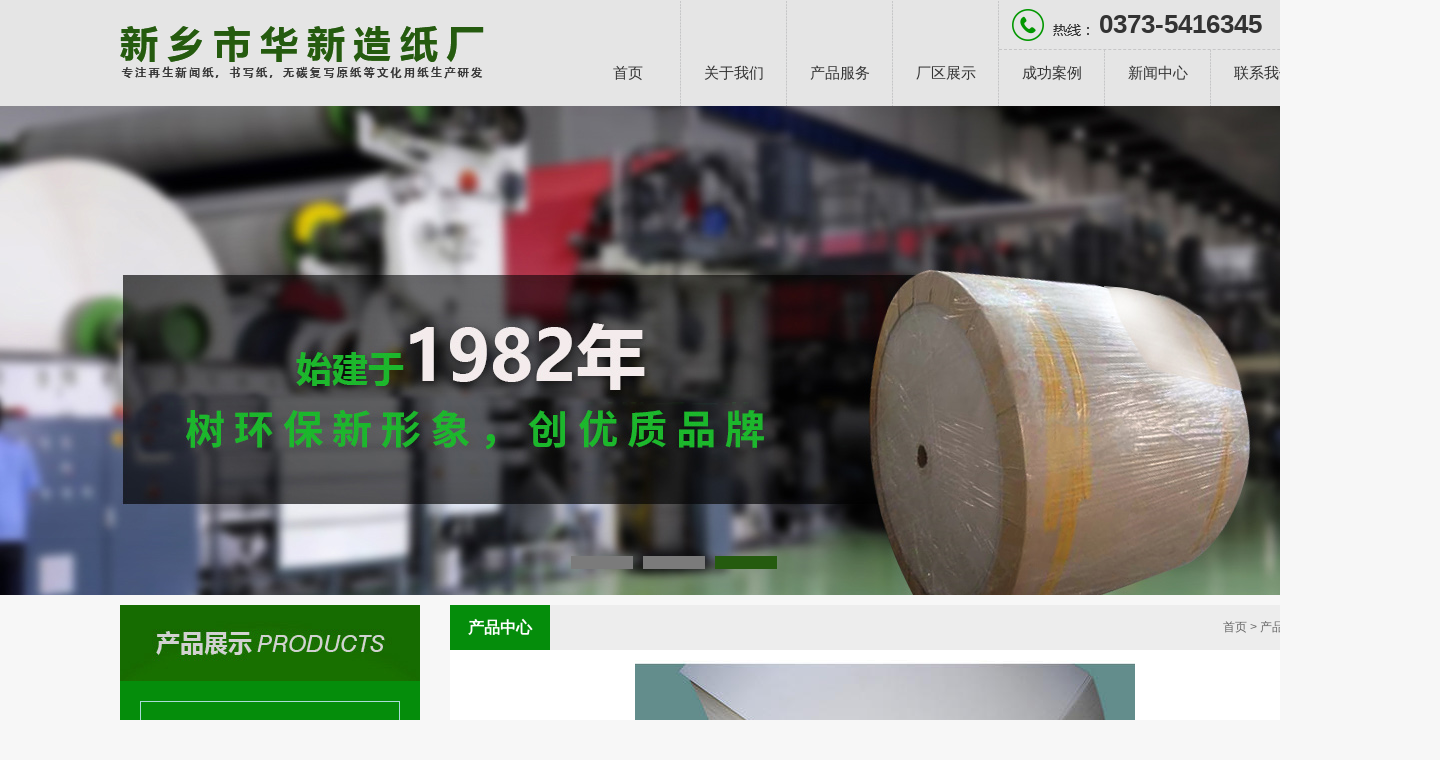

--- FILE ---
content_type: text/html; charset=utf-8
request_url: http://xxhxzz.com/product/15_14
body_size: 3477
content:
<!DOCTYPE HTML>
<html>
<head>
<meta charset="UTF-8">
	<title>道林纸 - 道林纸-产品中心 - 新乡市华新造纸厂</title>
	<meta name="keywords" content="无碳原纸|平板新闻纸|书写纸|再生无碳复写纸批发-新乡市华新造纸厂">
	<meta name="description" content="新乡市华新造纸厂主要产品为文化用纸，包括再生新闻纸，书写纸，无碳复写原纸，金银纸底纸，玻璃卡原纸及服装用纸等等。常18837390373">
		<link rel="stylesheet" href="/App/Tpl/Home/Default/Public/Css/global.css?v=1768945476">

	<script src="/App/Tpl/Home/Default/Public/Js/jquery.js"></script>
	<script src="/App/Tpl/Home/Default/Public/Js/unslider.min.js"></script> 
<script type="text/javascript" src="/App/Tpl/Home/Default/Public/Js/common.js"></script>
<script type="text/javascript" src="/App/Tpl/Home/Default/Public/Js/bottom_scroll.js"></script>


<script type="text/javascript" src="/App/Tpl/Home/Default/Public/Js/jquery.SuperSlide.2.1.1.js"></script>



    <link rel="stylesheet" type="text/css" href="/App/Tpl/Home/Default/Public/Js/fancybox/jquery.fancybox-1.3.4.css" />
	<script type="text/javascript" src="/App/Tpl/Home/Default/Public/Js/fancybox/jquery.fancybox-1.3.4.js"></script>
    
</head>
<body>
<div class="top_back absolute"></div>
<div class="wrap">
  <div class="header"> <div class="header_t">
  <div class="logo left"> <a href="/" titile=""> <img style="width:364px;height:106px;" src="/Uploads/58a128deb8a3a.png" alt="Logo"></a> </div>
  
  <ul class="nav">
    <li> <a href="/">首页</a> </li>
    <li> <a href="/company">关于我们</a> </li>
    <li> <a href="/Product">产品服务</a> </li>
    <li> <a href="/news/8">厂区展示</a> </li>
    <li> <a href="/news/9">成功案例</a> </li>
    <li> <a href="/news">新闻中心</a> </li>  
    <li style="background:none; "> <a href="/contact">联系我们</a> </li>
  </ul>
  
  
  <span class="top_phone">
  	0373-5416345 
  </span>
  
 <!-- <div class="tel right"> </div>-->
  <div class="clear"></div>
</div>
 
<div id="banner_k">
  <div id="banner">
    <!-- 代码 开始 -->
    <div id="full-screen-slider">
      <ul id="slides">
        <li style="background:url('/Uploads/58a128e9a32df.jpg') no-repeat center top"> <a href=""></a> </li><li style="background:url('/Uploads/58abacd57a092.JPG') no-repeat center top"> <a href=""></a> </li><li style="background:url('/Uploads/5cc01a910d34c.JPG') no-repeat center top"> <a href=""></a> </li>      </ul>
    </div>
    <!-- 代码 结束 -->
    <script type="text/javascript" src="/App/Tpl/Home/Default/Public/Js/jquery.jslides.js"></script>
  </div>
</div>
<div class="clear"></div>
 </div>
  <div class="main2_k">
    <div class="main2">
      <div class="left"> <div class="left_zk">
  <div class="l_productslt">
          <ul class="l_productslt_bt">
          <li> </li>
          </ul>
          <div class="l_productslt_nrk">
            <div class="l_productslt_nr">
              <ul>
              
              
             <!-- <li> <a href="/product/16_15" target="_blank">双胶纸</a> </li><li> <a href="/product/15_14" target="_blank">道林纸</a> </li><li> <a href="/product/11_12" target="_blank">原浆无碳原纸</a> </li><li> <a href="/product/11_11" target="_blank">原浆无碳原纸，书写纸</a> </li><li> <a href="/product/7_10" target="_blank">新闻纸</a> </li><li> <a href="/product/7_9" target="_blank">新闻平板纸</a> </li><li> <a href="/product/11_8" target="_blank">现有2000吨库存纸处理，量大从优。</a> </li><li> <a href="/product/10_6" target="_blank">书写纸</a> </li><li> <a href="/product/7_5" target="_blank">平板新闻纸</a> </li><li> <a href="/product/10_4" target="_blank">夹板纸</a> </li><li> <a href="/product/12_3" target="_blank">华新造纸仓库</a> </li><li> <a href="/product/13_2" target="_blank">华新待发货</a> </li><li> <a href="/product/7_1" target="_blank">本厂现有一批库存再生新闻纸抛售</a> </li>-->
                  
                  
                  
                <li>
        <a href="/product/7">新闻纸</a>
      </li><li>
        <a href="/product/10">书写纸</a>
      </li><li>
        <a href="/product/11">无碳原纸</a>
      </li><li>
        <a href="/product/12">金银纸</a>
      </li><li>
        <a href="/product/13">混浆纸</a>
      </li><li>
        <a href="/product/15">道林纸</a>
      </li><li>
        <a href="/product/16">双胶纸</a>
      </li><li>
        <a href="/product/17">喷绘热转印原纸</a>
      </li>              </ul>
            </div>
          </div>
        </div>
  <div class="l_contactus">
    <ul class="l_contactus_bt">
      <li>Coutact Us<span>　联系方式</span><a href="/contact"><img src="/App/Tpl/Home/Default/Public/Image/more.png" style="float:right;padding-top:12px;"></a></li>
    </ul>
    <ul class="l_contactus_nr">
      <li> <img src="/App/Tpl/Home/Default/Public/Image/lcontact_tp.jpg" style="float:left;padding-bottom:5px;">
    　
        <p><span></span>郭13837390373</p>        <p><span></span>常18837390373</p>        <p><span></span>杨13782557744</p>        <p><span></span>袁18738325633</p>        <p><span></span>李18937390373</p>          <p><span></span>郭港13525063030</p>
                 
        <p><span>电 话：</span>0373-5416345</p>                <p><span>邮 箱：</span>wzf8288@163.com</p>        <p><span>地 址：</span>新乡市凤泉区陈堡</p>      </li>
    </ul>
  </div>
</div>
 </div>
      <div class="right">
        <div class="article">
          <div class="article_title"><strong>产品中心</strong><span class="right f12"><a href="/">首页</a>&nbsp;>&nbsp;产品中心　</span></div>
          <div class="article_nr">
          <div style="width:100%; text-align:center;"><img src="/Uploads/5fc5de9343782.jpg" alt="道林纸"> <strong class="pro_name">道林纸</strong></div> 
            <div class="info_title relative"> <b>详细说明：</b> </div>
            <p></p>
          </div>
        </div>
      </div>
    </div>
  </div>
  <div class="footer"> 
<div class="footer_b_k">
  <ul>
    <li class="footer_ewm"> <img src="/App/Tpl/Home/Default/Public/Image/footer_bt01.png" style="float:left;" alt="新乡市华新造纸厂"><br />
      <img src="/App/Tpl/Home/Default/Public/Image/fotter_ewm.jpg" style="float:left; padding-right:10px; " alt="新乡市华新造纸厂">Copyright © 2017-2018 新乡市华新造纸厂   <a href="https://beian.miit.gov.cn" target="_blank">备案号：<a href="https://beian.miit.gov.cn" target="_blank">豫ICP备15000118号-1</a> </a><script type="text/javascript">var cnzz_protocol = (("https:" == document.location.protocol) ? " https://" : " http://");document.write(unescape("%3Cspan id='cnzz_stat_icon_1263688675'%3E%3C/span%3E%3Cscript src='" + cnzz_protocol + "s22.cnzz.com/z_stat.php%3Fid%3D1263688675%26show%3Dpic' type='text/javascript'%3E%3C/script%3E"));</script><br />
      
<strong>友情链接：</strong>
<a href="http://www.xxjxgl620.com" title="燃气锅炉" target="_blank">燃气锅炉</a>&nbsp;|&nbsp;<a href="http://www.hntfzg.com/" title="大型铸钢件" target="_blank">大型铸钢件</a>&nbsp;|&nbsp;<a href="http://www.sslouti88.com/" title="艾达阁楼楼梯" target="_blank">艾达阁楼楼梯</a>&nbsp;|&nbsp;      <!-- ©版权所有 | 新乡市华新造纸厂  All rights reserved
      <br />
      地址：新乡市凤泉区陈堡            &emsp;新乡市华新造纸厂--> 
      <!--<span class="support">
        &emsp;
        <a href="/admin" target="_blank">后台登陆</a> 
      </span>--> 
      
    </li>
    <li class="footer_lxwm"> <img src="/App/Tpl/Home/Default/Public/Image/footer_bt02.png" style="float:left;" alt="新乡市华新造纸厂"><br />
      Add：新乡市凤泉区陈堡<br />
      Tel:郭13837390373　常18837390373　张13598733269<br />
　　杨13782557744　袁18738325633　李18937390373<br />
　　郭港13525063030<br />
      EML:wzf8288@163.com 
      
      <!-- ©版权所有 | 新乡市华新造纸厂  All rights reserved
      <br />
      地址：新乡市凤泉区陈堡            &emsp;新乡市华新造纸厂--> 
      <!--<span class="support">
        &emsp;
        <a href="/admin" target="_blank">后台登陆</a> 
      </span>--> 
      
    </li>
  </ul>
</div>

<!--右侧浮动客服--> 

<!--<div id="big_C" class="png oc_bg">
<a class="btn btn1 png oc_bg" onclick="showSmall_C();" ></a>
<a class="btn btn2 png oc_bg" href="tencent://message/?uin=&amp;Menu=yes"></a>
<a class="btn btn3 png oc_bg" href="/message"></a>
<a class="btn btn4 png oc_bg" href="/contact"></a>
<a class="btn btn5 png oc_bg" href="#"></a>
<img id="wx" src="/App/Tpl/Home/Default/Public/Image/weixin.jpg" width="150" height="150">
<a class="btn btn6 png oc_bg" onclick="$(window).scrollTop(0);"></a>
</div>
<div id="small_C" class="png oc_bg">
<a class="btn btn1 png oc_bg" onclick="$(window).scrollTop(0);"></a>
<a class="stb btn" onclick="showBig_C();"></a>
</div>
<script type="text/javascript">
$("#big_C .btn5").hover(function(){
$("#big_C #wx").show();
},function(){
$("#big_C #wx").hide();
});
$('#small_C').hide();
$(window).scroll(function(){
if($(this).scrollTop()!=0){
$("#big_C .btn6").show();
$("#small_C .btn1").show();
}else{
$("#big_C .btn6").hide();
$("#small_C .btn1").hide();
}
});
function showBig_C(){
  $('#small_C').hide(200);$('#big_C').show(200);
}
function showSmall_C(){
  $('#big_C').hide(200);$('#small_C').show(200);
}
$("#big_C .btn2").click(function(){
$("#iconDivMain1 img").eq(0).parent().parent().click();
});
$("#big_C .btn3").click(function(){
$("#iconDivMain1 img").eq(2).parent().parent().click();
});
$("#big_C .btn4").click(function(){
$("#iconDivMain1 img").eq(1).parent().parent().click();
});
</script>-->

<script>
var _hmt = _hmt || [];
(function() {
  var hm = document.createElement("script");
  hm.src = "https://hm.baidu.com/hm.js?4afc24fada0761aa289da88e98222f28";
  var s = document.getElementsByTagName("script")[0]; 
  s.parentNode.insertBefore(hm, s);
})();
</script>
 </div>
</div>
</body>
<!-- qfyxb -->
<script type="text/javascript">
  var _paq = _paq || [];
  _paq.push(['trackPageView']);
  _paq.push(['enableLinkTracking']);
  (function() {
    var u="//tongji.qftouch.com/";
    _paq.push(['setTrackerUrl', u+'piwik.php']);
    _paq.push(['setSiteId', 2718]);
    var d=document, g=d.createElement('script'), s=d.getElementsByTagName('script')[0];
    g.type='text/javascript'; g.async=true; g.defer=true; g.src=u+'piwik.js'; s.parentNode.insertBefore(g,s);
  })();
</script>
<noscript><p><img src="//tongji.qftouch.com/piwik.php?idsite=2718" style="border:0;" alt="" /></p></noscript>
<!-- End qfyxb Code -->

</html>

--- FILE ---
content_type: text/css
request_url: http://xxhxzz.com/App/Tpl/Home/Default/Public/Css/global.css?v=1768945476
body_size: 5425
content:
html{background:#f7f7f7;color:#000;}body,div,dl,dt,dd,ul,ol,li,h1,h2,h3,form,input,textarea,p{margin:0;padding:0;}img{border:0;}ol,ul{list-style:none;}h1,h2,h3{font-weight:normal;font-size:100%;}q:before,q:after{content:'';}abbr,acronym{border:0;font-variant:normal;}sup{vertical-align:text-top;}sub{vertical-align:text-bottom;}input,textarea,select{font-weight:inherit;font-size:inherit;font-family:inherit;}input,textarea,select{*font-size:100%;}legend{color:#000;}a{color:inherit;text-decoration:none;}
/*******CSS reset*************/
body{color:#444;font-size:14px;font-family:'Microsoft YaHei',SimHei,SimYou,SimSun,Arial;min-width:1440px;}
.f12{font-size:12px;}
.f16{font-size:16px;}
.bold{font-weight:bold;}
.white{color:#fff;}
.left{float:left;}
.right{float:right;}
.t_r{text-align:right;}
.clear{clear:both;}
.relative{position:relative;}
.absolute{position:absolute;}
.rel_center{position:relative;left:50%;}
.hidden{display:none;}
.Newstime{ float:right;}

.top_back{width:100%;height: auto;}
.wrap{margin:0 auto;width:100%;}
.header{ width:auto; height:auto; background-color:#e5e5e5; overflow:hidden; margin:0 auto; }



.header_t{ width:1200px; height: auto; margin:0 auto; position:relative; }


.logo{font-size:28px;}
.logo img{vertical-align:middle;}
.tel{ float:right; line-height:91px; font-weight:bold; color:#017f74; font-size:26px; } 
 
.nav{width:745px;height:106px; float:right; }
.nav li{float:left;width:106px;text-align:center; font-size:15px; background:url('../Image/nav_gg.png') right center no-repeat;}
.nav a{display:block;width:106px;height:106px; line-height:145px;color:#333333; transition:0.3s;}
.nav a:hover{ color:#fff;width:106px;height:106px; background-color:#255b0f; transition:0.3s;}


.header_t .top_phone{width:321px;height:49px; line-height:48px; float:right; font-size:26px; font-weight:bold; color:#333333; position:absolute; top:0px; right:0px; background:url('../Image/phone.png') left center no-repeat #e5e5e5; text-indent:100px; font-weight:bold; color:#333; border-bottom:1px dashed #c6c6c7}

#banner_k{ width:100%; height: auto; margin:0 auto;}
#banner{overflow:auto;height: auto; width:100%; margin:0 auto;}

/*banner*/
#full-screen-slider { width:100%; height:489px; float:left; position:relative}
#slides { display:block; width:100%; height:489px; list-style:none; padding:0; margin:0; position:relative}
#slides li { display:block; width:100%; height:100%; list-style:none; padding:0; margin:0; position:absolute}
#slides li a { display:block; width:100%; height:100%; text-indent:-9999px}
#pagination { display:block; list-style:none; position:absolute; left:22%; top:445px; z-index:9900;  padding:5px 15px 5px 0; margin:0}

#pagination li { display:block; list-style:none; width:62px; height:13px; float:left; margin-right:10px; background-color:#7b7b7b; }
#pagination li a { display:block; width:100%; height:100%; padding:0; margin:0;  text-indent:-9999px;}

#pagination li.current { display:block; list-style:none; width:62px; height:13px; float:left; background-color:#255b0f; }








.main{ width:100%; height:auto; margin:0 auto; overflow:hidden;}



.main_tk{ width:100%; height:auto; margin:0 auto; overflow:hidden; background-color:#f4f4f4; }
.main_t{ width:1200px; height:auto; margin:20px auto 0 auto; overflow:hidden;}

.i_news{ width:380px; height: auto; float:left; }
.i_news_bt{ width:380px; height:45px; line-height:45px; float:left; background-color:#ededed; }
.i_news_bt li{ width:130px; height:45px; line-height:45px; float:left; background-color:#058d0b; text-indent:12px; color:#fff; font-size:14px;  }
.i_news_bt span{ color:#c7d625; font-family:'Microsoft YaHei';}
.i_news_nr{ width:358px; height:299px; line-height:36px; float:left; color:#FFF; padding:10px; border:1px solid #c7c7c7; }
.i_news_nr_t{ width:100%; height:87px; float:left; border-bottom:1px dashed #CCC;}
.i_news_nr_t a{ color:#333; line-height:24px; }
.i_news_nr_t a strong{ width:66%;  height:24px; line-height:24px; font-weight:bold; float:left; }
.i_news_nr_t a span{ width:66%; height:26px; line-height:26px; float:left; }
.i_news_nr_b{ width:100%; height:auto; float:left;}
.i_news_nr_b li{ width:100%; height:36px; line-height:36px; float:left; color:#333;background:url('../Image/xd.jpg') center left no-repeat; text-indent:12px; border-bottom:1px dashed #CCC; }
.i_news_nr_b li a{ width:100%; height:36px; line-height:36px; float:left; color:#333; }
.i_news_nr_b li a:hover{ width:100%; height:36px; line-height:36px; float:left; color:#058d0b; }

.aboutus{ width:1200px; height: auto; float:left; margin-left:20px; }
.aboutus_bt{ width:1200px; height:170px; float:left;background:url('../Image/jj_btbj.png') top center no-repeat; }
 
.aboutus_nr{ width:1180px; height:auto; line-height:26px; float:left; padding:10px; }

#fczs_main_changqu{height: auto;}
#fczs_gd_changqu{width:705px;height: auto;float:left;overflow:hidden;}
#fczs_gd_changqu ul{width:1914px;height: auto;}
#fczs_gd_changqu ul li{width: auto;height:216px;float:left;text-align:center; margin-right:10px; margin-bottom:10px; overflow:hidden; }
#fczs_gd_changqu ul li a{background-color:#fff;width:229px;height: 206px; float:left; color:#333; }
#fczs_gd_changqu ul li a:hover{background-color:#058d0b;width:229px;height: 206px; float:left; color:#fff;}
#fczs_gd_changqu ul li img{ width:227px; height:164px; border:1px solid #9e9e9e; background-color:#FFF;}



.fwxm{ width:280px; height: auto; float:right; }
.fwxm_bt{ width:280px; height:45px; line-height:45px; float:left; background-color:#ededed; }
.fwxm_bt li{width:130px; height:45px; line-height:45px; float:left; background-color:#058d0b; text-indent:12px; color:#fff; font-size:14px; }
.fwxm_bt span{ color:#c7d625; font-family:'Microsoft YaHei';}
.fwxm_nr{ width:258px; height:300px; line-height:26px; float:left; padding:10px; border:1px solid #c7c7c7; margin-bottom:20px; }
.fwxm_nr p{ width:258px; height:40px; line-height:20px; float:left;background:url('../Image/js2.png') bottom center no-repeat; text-align:center; }

 

.main_bk{ width:100%; height:616px; margin:0 auto; overflow:hidden;background:url('../Image/anli_btbj.jpg') top center no-repeat;}
.main_b{ width:1200px; height:auto; margin:20px auto 0 auto; overflow:hidden;}

.iproductslt{ width:1200px;  height: auto; float:left;  margin-top:10px;  margin-bottom:10px; }
.iproductslt_bt{ width:1200px; height:55px; line-height:55px; float:left; padding-top:90px; }
.iproductslt_bt .bt{ width:350px; height:55px; line-height:55px; float:left; color:#0561aa; font-weight:bold; font-size:20PX; }
.iproductslt_bt span{  font-family:'Microsoft YaHei'; font-size:12px; font-weight:100; text-align:left; font-weight:bold; font-size:20PX; color:#1f334c; }
.iproductslt_bt .cpfl{ width:1200px; float:left; height:auto; font-size:18px; }
.iproductslt_bt .cpfl a{ width:auto; float:left; height:36px; line-height:36px; text-align:center; color:#333; background-color:#fff;border:1px solid #dbdbdb;transition:0.3s;border-radius:5px; margin-right:10px; margin-top:10px; padding:0px 20px; }
.iproductslt_bt .cpfl a:hover{ width:auto; float:left; height:36px; line-height:36px ;text-align:center; color:#fff; border:1px solid #dbdbdb; border-radius: 5px; margin-right:10px; margin-top:10px; background-color:#006406}
.iproductslt_nr{ width:1200px; height:auto; float:left; overflow:hidden; margin-top:20px; }

#fczs_main{height: auto;}
#fczs_gd{width:705px;height: auto;float:left;overflow:hidden; margin-top:5px; }
#fczs_gd ul{width:1434px;height: auto;}
#fczs_gd ul li{width: auto;height:216px;float:left;text-align:center; margin-right:10px; overflow:hidden; line-height:24px; }
#fczs_gd ul li a{background-color:#fff;width:229px;height: 206px; float:left; color:#333; }
#fczs_gd ul li a:hover{background-color:#f5af29;width:229px;height: 206px; float:left; color:#fff;}
#fczs_gd ul li img{ width:227px; height:164px; border:1px solid #9e9e9e; background-color:#FFF;}




.zixun{ width:1200px; height:auto; margin:0 auto; }
.zixun_bt{ width:1200px; height:150px; float:left;background:url('../Image/xw_btbj.png') center center no-repeat;}
 
.zixun_nr{ width:1200px; height:auto; float:left; padding-top:20px; }
.zixun_nr div{ width:48%; height:auto; float:left; margin-right:2%; margin-bottom:20px; }



.main_ck{ width:100%; height:auto; margin:0 auto; overflow:hidden; background-color:#ffffff; }
.main_c{ width:1200px; height:auto; margin:20px auto 0 auto; overflow:hidden;}

.video{ width:280px; height: auto; float:left; }
.video_bt{ width:280px; height:45px; line-height:45px; float:left; font-size:18px; font-weight:bold; }
.video_bt li{width:170px; height:45px; line-height:45px; float:left; text-indent:12px; color:#0561aa; }
.video_bt span{ color:#1f334c; font-family:'Microsoft YaHei';}
.video_nr{ width:280px; height:210px; line-height:26px; float:left; background-color:#ededed}

		.slideBox{ width:280px; height:210px; overflow:hidden; position:relative;  }
		.slideBox .hd{ height:15px; overflow:hidden; position:absolute; right:5px; bottom:5px; z-index:1; }
		.slideBox .hd ul{ overflow:hidden; zoom:1; float:left;  }
		.slideBox .hd ul li{ float:left; margin-right:2px;  width:15px; height:15px; line-height:14px; text-align:center; background:#fff; cursor:pointer; }
		.slideBox .hd ul li.on{ background:#f00; color:#fff; }
		.slideBox .bd{ position:relative; height:100%; z-index:0;   }
		.slideBox .bd li{ zoom:1; vertical-align:middle; }
		.slideBox .bd img{ width:280px; height:210px; display:block;  }

		/* 下面是前/后按钮代码，如果不需要删除即可 */
		.slideBox .prev,
		.slideBox .next{ position:absolute; left:3%; top:50%; margin-top:-25px; display:block; width:32px; height:40px;  filter:alpha(opacity=50);opacity:0.5;   }
		.slideBox .next{ left:auto; right:3%; background-position:8px 5px; }
		.slideBox .prev:hover,
		.slideBox .next:hover{ filter:alpha(opacity=100);opacity:1;  }
		.slideBox .prevStop{ display:none;  }
		.slideBox .nextStop{ display:none;  }
		

.contact{ width:524px; height: auto; float:left; margin-left:33px; }
.contact_bt{ width:524px; height:45px; line-height:45px; float:left; font-size:18px; font-weight:bold; }
.contact_bt li{width:220px; height:45px; line-height:45px; float:left; text-indent:12px; color:#0561aa; }
.contact_bt span{ color:#1f334c; font-family:'Microsoft YaHei';}
.contact_nr{ width:524px; height:189px; line-height:26px; float:left; background:url('../Image/i_contactbj.png') left top no-repeat; padding-top:20px; }
.contact_nr li{ width:524px; height:189px; line-height:26px; float:left; color:#323232; }
.contact_nr li span{ width:100px; height:26px; line-height:26px; color:#FFF; float:left; text-align:center; }

.hzhb{ width:330px; height: auto; float:right;  }
.hzhb_bt{ width:330px; height:45px; line-height:45px; float:left; font-size:18px; font-weight:bold; }
.hzhb_bt li{width:220px; height:45px; line-height:45px; float:left; text-indent:12px; color:#0561aa; }
.hzhb_bt span{ color:#1f334c; font-family:'Microsoft YaHei';}
.hzhb_nr{ width:310px; height:190px; float:left; background-color:#ededed; padding:10px; margin-bottom:20px; }
.hzhb_nr li{ width:310px; height:24px; line-height:24px; float:left; margin-right:5px; margin-bottom:5px; }




.main_dk{ width:100%; height:auto; margin:0 auto; overflow:hidden; background-color:#ededed; }
.main_d{ width:1200px; height:auto; margin:20px auto 0 auto; overflow:hidden;}

.alzs{ width:1200px;  height: auto; float:left;  margin-top:10px;  margin-bottom:10px; }
.alzs_bt{ width:1200px; height:55px; line-height:55px; float:left; }
.alzs_bt .bt{ width:350px; height:55px; line-height:55px; float:left; color:#0561aa; font-weight:bold; font-size:20PX; }
.alzs_bt span{  font-family:'Microsoft YaHei'; font-size:12px; font-weight:100; text-align:left; font-weight:bold; font-size:20PX; color:#1f334c; }
.alzs_bt .cpfl{ width:800px; float:left; height:auto; margin-left:20px;}
.alzs_bt .cpfl a{ width:167px; float:left; height:55px; line-height:55px;background:url('../Image/i_cpbtbj.png') center center no-repeat; text-indent:55px; color:#FFF;}
.alzs_bt .cpfl a:hover{ width:167px; float:left; height:55px; line-height:55px;background:url('../Image/i_cpbtbj2.png') center center no-repeat; text-indent:55px; color:#FFF;transition:0.3s;}
.alzs_nr{ width:1200px; height:auto; float:left; overflow:hidden; margin-top:20px; }

#fczs_main2{height: auto;}
#fczs_gd2{width:705px;height: auto;float:left;overflow:hidden;}
#fczs_gd2 ul{width:1914px;height: auto;}
#fczs_gd2 ul li{width: auto;height:216px;float:left;text-align:center; margin-right:10px; margin-bottom:10px; overflow:hidden; }
#fczs_gd2 ul li a{background-color:#fff;width:229px;height: 206px; float:left; color:#333; }
#fczs_gd2 ul li a:hover{background-color:#058d0b;width:229px;height: 206px; float:left; color:#fff;}
#fczs_gd2 ul li img{ width:227px; height:164px; border:1px solid #9e9e9e; background-color:#FFF;}





 










/*.main_b_k{ width:100%; height: auto; margin:0 auto; background-color:#31a0ca;}
.main_b{ width:1200px; height: auto; margin:10px auto 0px auto; overflow:hidden;}
*/
.left_zk{ width:300px; height: auto; float:left;}
.l_contactus{ width:300px; height: auto; float:right; margin-top:10px; }
.l_contactus_bt{ width:300px; height:37px; line-height:37px; float:left;}
.l_contactus_bt span{ width:109px; height:37px; color:#000000; font-family:'Microsoft YaHei';}
.l_contactus_bt li{ width:100%; height:40px; line-height:35px; float:left;font-weight:bold; font-size:16px; font-family:Arial, Helvetica, sans-serif; color:#e71f19}
.l_contactus_nr{ width:300px; height: auto; line-height:26px; float:left;  }
.l_contactus_nr p{ width:100%; height: auto; line-height:30px; float:left; text-indent:14px;}

.l_productslt{ width:300px; height: auto; float:left; }
.l_productslt_bt{ width:300px; height:76px; line-height:76px; float:left; background:url('../Image/cpfl_bt.jpg') top left no-repeat;font-weight:bold; text-indent:10px;color:#fff;}
.l_productslt_nrk{ width:260px; height:auto; float:left; padding:20px;  background-color:#058d0b; }
.l_productslt_nr{ width:258px; height:auto; float:left; background-color:#058d0b; border:1px solid #a9dcd8; padding-top:10px; padding-bottom:10px; }
.l_productslt_nr li{ width:258px; height:34px; line-height:34px; float:left; text-indent:20px; margin-bottom:5px; }
.l_productslt_nr li a{ width:258px; height:34px; line-height:34px; float:left; color:#fff; }
.l_productslt_nr li a:hover{ width:258px; height:34px; line-height:34px; float:left; color:#fff;background:url('../Image/l_nrcpbj.jpg') center left no-repeat;}
  




.yqlj{ width:1000px; height:33px; line-height:33px; border:1px solid #dedede; float:left;background:url('../Image/yqlj_bj.jpg') top left repeat-x;}
.yqlj_bt{ width:80px; float:left; text-align:center; font-weight:bold; color:#000;}
.yqlj_nr{ width:920px; float:left;}
.yqlj_nr li{ width: auto; float:left; margin:0 10px;}
.yqlj_nr li a{ color:#000;}
/***************global*****************/
.pro li{float:left;overflow:hidden;margin:0 6px 20px 6px;width:200px;text-align:center;white-space:nowrap;*margin:0 10px 20px 18px;}
.pro span{padding-left:15px;background-position:0 -114px;}
.pro img{padding:3px;width:192px;height:142px;border:1px solid #dcdcdc;}
.pro a{*color:#444;}
.pro a:hover{color:#da020d;}
.pro img:hover{border:1px solid #da020d;}


.main2{ width:100%; height:auto; margin:0 auto; overflow:hidden; margin-top:10px;}
.main2_k{ width:1200px; height: auto; margin:0 auto;}

.widget{overflow:hidden;margin-bottom:20px;width:236px;line-height:34px; border:1px solid #82ceff; border-top:none;}

.l_product{ width:236px; height:auto; float:left;}
.l_product_bt{ width:236px; height:30px; line-height:30px; float:left; color:#181818;background:url('../Image/bt_bj.jpg') top left repeat-x; border-bottom:1px solid #c8c8cf; text-indent:20px; font-weight:bold;}
.l_product_bt span{ color:#024c8d}
.l_product_nr{ width:236px; height:100px; line-height:24px; float:left; background-color:#fff;}
.l_product_nr li{ width:236px; height:24px; line-height:24px; float:left;background:url('../Image/xd.jpg') center left no-repeat;}

.l_contact{ width:236px; height:auto; float:left;}
.l_contact_bt{ width:236px; height:30px; line-height:30px; float:left; color:#181818;background:url('../Image/bt_bj.jpg') top left repeat-x; border-bottom:1px solid #c8c8cf; border-top:1px solid #c8c8cf; text-indent:20px; font-weight:bold;}
.l_contact_bt span{ color:#024c8d}
.l_contact_nr{ width:236px; height:100px; line-height:24px; float:left; background-color:#fff;}
.l_contact_nr li{ width:236px; height:24px; line-height:24px; float:left;background:url('../Image/xd.jpg') center left no-repeat;}





.widget dd a{padding-left:19px;background-position:0 -59px;color:#444;}
.widget a:hover{color:#da020d;}
.widget .clicked{background-position:0px -78px;}
.widget .clicked a{background-position:0px -86px;color:#fff;}
.widget ol{margin-left:10px;}
.widget dd{padding-left:8px;height:30px;}

.widget p{margin-left:6px;font-size:12px;line-height:20px;}
.short_title{width:100%; height:43px; line-height:43px; float:left;  background:url('../Image/l_bt_bj.jpg') top center no-repeat; text-align:center;}
.short_title span{background-position:0 -33px;color:#f1a3a6;}

.short_nr{ width:100%; height:auto; float:left;}
.short_nr li{ width:100%; height:auto; float:left;  background:url('../Image/l_nr_bj.jpg') top center no-repeat; text-indent:40px; margin-bottom:5px;}

.short_title2{width:100%; height:68px; float:left;  background:url('../Image/contact_bt_bj.jpg') top center no-repeat; text-align:center;}

 

.article{overflow:hidden;margin-bottom:12px;width:870px;background-color:#fff;}
.article_title{ width:100%; height:45px; line-height:45px; float:left; background-color:#ededed; } 
.article_title strong{ width:100px; height:45px; line-height:45px; float:left; background-color:#058d0b; color:#fff; font-size:16px; font-weight:bold; text-align:center;  }
.article_title span{ color:#666;}
.article_nr{ width:850px; height: auto; line-height:26px; padding:10px; float:left; min-height:600px; }
.article_nr3{ width:850px; height:377px; line-height:24px; padding:10px;background:url('../Image/contact_bj.jpg') top left no-repeat #ededed; float:left;}
.article_nr3 p{ text-indent:250px; line-height:30px; font-size:20px;}


#allmap p{line-height:10px;margin:10px;}

.title{margin:0 0 13px 19px;padding:12px 0px 9px 14px;width:661px;height:19px;border-bottom:2px solid #dbdbdb;}
.title strong{float:left;display:inline-block;margin-left:-14px;padding-bottom:8px;width:80px;height:100%;border-bottom:2px solid #414141;color:#da020d;text-align:center;}
.title span{overflow:hidden;zoom:1;padding:7px 0 0 17px;background-position:0 -145px;font-family:SimSun;}
.title a{margin-top:4px;color:#444;}
.title .bold{color:#da020d;}
.title .right a:hover{color:#da020d;text-decoration:underline;}

.footer{ width:100%; height: auto;clear:both; font-size:12px; margin:0 auto; background-color:#30333a; }


.footer_b_k{ width:100%; height:200px; line-height:40px;font-size:12px;margin:0 auto; color:#FFF; }
.footer_b_k a{ color:#FFF;}
.footer_b_k ul{ width:1050px; height:150px; line-height:26px;font-size:12px;margin:0 auto;  padding-left:150px; padding-top:50px; position:relative; }
.footer_b_k ul .footer_ewm{ position:absolute; top:32px; left:0px; }
.footer_b_k ul .footer_lxwm{ position:absolute; top:32px; right:0px; }

#iconDiv1{display:none;}.oc_bg{background:url('../Image/onlineContact_bg.png') no-repeat}.btn{display:inline-block;text-decoration:none;cursor:pointer}#big_C{position:fixed;_position:absolute;width:89px;height:301px;right:0px;top:200px}#big_C .btn1{position:absolute;width:19px;height:19px;top:95px;right:3px;background-position:-176px -83px}#big_C .btn2{position:absolute;width:63px;height:63px;top:118px;left:13px;background-position:-103px -13px}#big_C .btn2:hover{background-position:-171px -13px}#big_C .btn3{position:absolute;width:68px;height:24px;top:188px;left:10px;background-position:-101px -202px}#big_C .btn3:hover{background-position:-101px -174px}#big_C .btn4{position:absolute;width:68px;height:24px;left:10px;top:220px;background-position:-173px -202px}#big_C .btn4:hover{background-position:-173px -174px}#big_C .btn5{position:absolute;width:56px;height:26px;top:262px;left:17px;background-position:-178px -235px}#big_C .btn5:hover{background-position:-107px -235px}#big_C .btn6{display:none;position:absolute;width:29px;height:85px;top:140px;left:-25px;background-position:-135px -84px}#big_C .btn6:hover{background-position:-101px -84px}#small_C{position:fixed;_position:absolute;width:28px;height:91px;right:1px;top:300px;background-position:-250px -174px}#small_C .btn1{display:none;position:absolute;width:28px;height:28px;left:0px;bottom:-28px;background-position:-207px -108px}#small_C .btn1:hover{background-position:-175px -108px}#small_C .stb{position:absolute;width:28px;height:91px;right:1px;top:0px}#big_C #wx{display: none;width: 150px;height: 150px;position: absolute;top: 220px;left: -150px;}



.page{margin:10px 20px 15px 0;}
.page a{display:inline-block;height:18px;line-height:18px;border:1px solid #dbdbdb;padding:0 2px 0;}
.page a:hover{background:#404040;color:#fff;border:none;height:20px;line-height:20px;padding:0 3px 0;}
.current {height:18px;line-height:18px;background:#015699;color:#fff;}

/*************index&goods**************/
.news{margin-left:17px;}
.news li{width:96%;height:39px;border-bottom:1px dotted #cdcdcd;text-indent:1em;line-height:39px;}
.news li:before{color:#e40413;content:'■\00a0\00a0\00a0';vertical-align:2px;}
.news li:hover{background-color:#f6f6f6;}
.news a:hover{color:#da020d;}
/****************news*****************/
.news_title{color:#da020d;text-align:center;line-height:40px;}
.meta{color:#999;text-align:center;line-height:28px;}
/***********news_info**************/
.jobs li{overflow:hidden;margin:23px 18px 28px 28px;padding-bottom:27px;border-bottom:1px dotted #cdcdcd;}
.jobs a{position:relative;top:-135px; background-color:#105387; float:right;width:71px;height:34px;color:#fff;text-align:center;line-height:34px;}
.jobs strong{color:#da020d;}
.jobs p{/*margin:6px 0 -134px 156px;*/line-height:35px;}
/***************jobs***************/
.pro_info .rel_center{margin:23px 0 6px;margin-left:-145px;padding:3px;width:290px;height:216px;border:1px solid #dcdcdc;}
.pro_info p{margin:20px 30px 30px 33px;}
.pro_name{display:block;color:#da020d;text-align:center;}
.info_title{margin:30px 0 0 27px;width:93%;height:30px;background:#999;}
.info_title b{display:inline-block;padding-left:10px;height:100%;border-right:1px solid #fff;background:#656565;color:#fff;line-height:30px;}
.info_title a{margin:8px;width:15px;height:15px;background-position:0 -426px;}
/********goods_info&jobs_info*******/
.order{margin:40px 0 120px 46px;line-height:40px;}
.order img{vertical-align:-5px;cursor:pointer;}
#submit{width:90px;height:34px;border:none; background-color:#058d0b; color:#fff;cursor:pointer;}

/*sitemap*/
.mesmore{margin-top:5px;}
.mesmore:hover{color:#da020d;text-decoration:underline;}

.sitemap{ width:996px; float:left; /*border:3px solid #f0f0f0;*/ margin-top:10px; margin-bottom:10px;}
.m1{ height:20px; line-height:20px; margin-top:20px; margin-left:20px;}
.m2{ margin-left:20px; margin-top:20px; line-height:25px;}
.m2 span{ font-size:14px; font-weight:bold;}
.m2t{ border:1px solid #f0f0f0; width:800px; padding-left:4px; margin-top:2px; padding:10px; margin-bottom:20px;}
.m2t ul{}
.m2t ul li{ list-style-type:none; float:left; width:150px;}
.m2t ul li a:hover{ color:red}

.f{ float:right; margin-right:10px; _margin-top:7px;}

/*.map dt{float:right;display:inline;border:1px solid #666;margin-top:10px;z-index:101;border-bottom:1px solid #f0f0f0;}
.map dd{position:absolute;z-index:100;top:31px;left:-65px;background:#f0f0f0;border:1px solid #666;width:135px;*width:145px;}
.map ul{padding-left:10px;line-height:25px;overflow:hidden;zoom:1;font-size:12px;}
.map li{float:left;margin:0 5px;}*/


#leftDiv{width:170px;height:auto;position:absolute; left:0px; top:0px;}
.itemFloat{width:170px;height:auto;line-height:5px}
.addss{height:189px;width:170px;margin-right:auto;margin-left:auto;background-image: url('../Image/1.jpg');background-repeat: no-repeat;background-position: center top;position: relative; z-index:9999}
.close{height:11px;width: 12px;margin-right: auto;padding-left: 104px;margin-left: auto;position:absolute;right: 2px;margin-top: 2px;}
.addss_1{width:101px;height:30px;margin-top: 5px;margin-right: auto;margin-bottom: 0px;margin-left: auto;}
.kong {height: 145px;width: 120px;margin-right: auto;margin-left: auto;}
.pfnav{height:auto; width:170px; position:absolute; top:35px; left:2px; z-index:9999}
.pfnav li{ width:156px; height:33px; line-height:33px; font-size:14px; font-family:"微软雅黑"; font-weight:600; margin:10px auto; background:url('../Image/1.jpg') no-repeat center; text-align:center }
.pfnav li a{ color:#484848;}
.pfnav li a:hover{ color:#484848; font-weight:700;}



#rightDiv{width:110px;height:auto;position:absolute; right:0px; top:0px;}
.itemFloat2{width:110px;height:auto;line-height:5px}
.addss2{height:243px;width:110px;margin-right:auto;margin-left:auto;background-image: url('../Image/2.jpg');background-repeat: no-repeat;background-position: center top;position: relative; z-index:9999}
.close2{height:11px;width: 12px;margin-right: auto;padding-left: 104px;margin-left: auto;position:absolute;right: 2px;margin-top: 2px;}
.addss_2{width:101px;height:30px;margin-top: 5px;margin-right: auto;margin-bottom: 0px;margin-left: auto;}
.kong2{height: 145px;width: 120px;margin-right: auto;margin-left: auto;}
.pfnav2{height:auto; width:170px; position:absolute; top:35px; left:2px; z-index:9999}
.pfnav2 li{ width:156px; height:33px; line-height:33px; font-size:14px; font-family:"微软雅黑"; font-weight:600; margin:10px auto; background:url('../Image/1.jpg') no-repeat center; text-align:center }
.pfnav2 li a{ color:#484848;}
.pfnav2 li a:hover{ color:#484848; font-weight:700;}